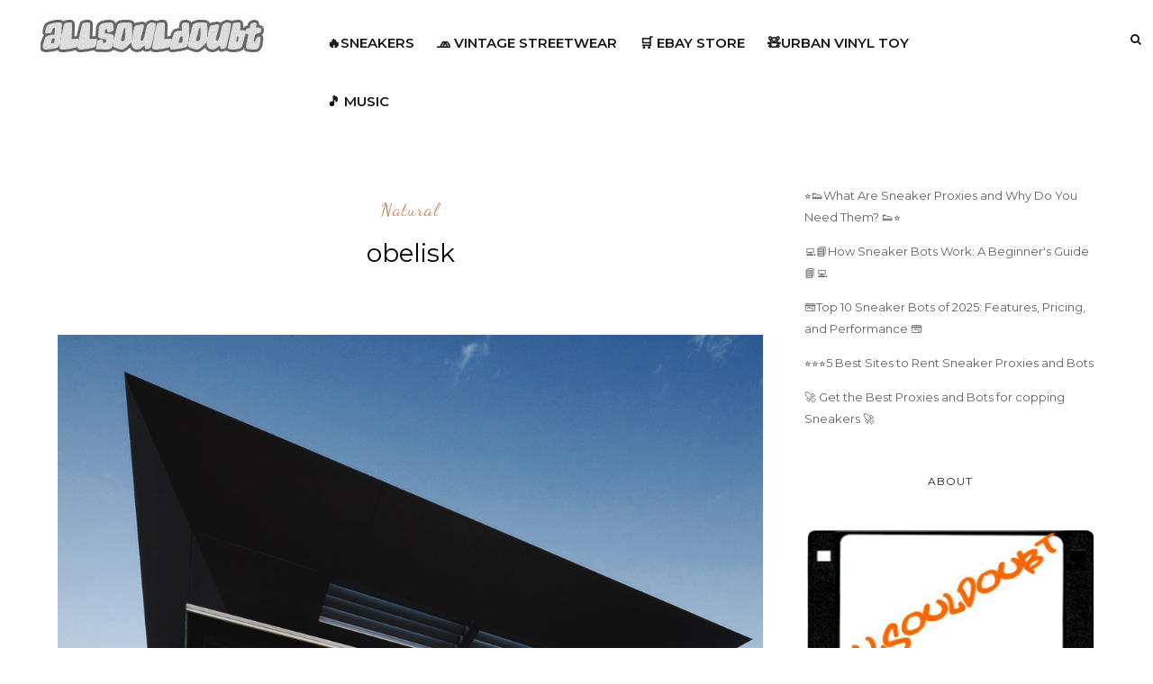

--- FILE ---
content_type: text/html; charset=utf-8
request_url: https://www.google.com/recaptcha/api2/aframe
body_size: 268
content:
<!DOCTYPE HTML><html><head><meta http-equiv="content-type" content="text/html; charset=UTF-8"></head><body><script nonce="0cRT_ZsXwvSlU3nO7SH5vQ">/** Anti-fraud and anti-abuse applications only. See google.com/recaptcha */ try{var clients={'sodar':'https://pagead2.googlesyndication.com/pagead/sodar?'};window.addEventListener("message",function(a){try{if(a.source===window.parent){var b=JSON.parse(a.data);var c=clients[b['id']];if(c){var d=document.createElement('img');d.src=c+b['params']+'&rc='+(localStorage.getItem("rc::a")?sessionStorage.getItem("rc::b"):"");window.document.body.appendChild(d);sessionStorage.setItem("rc::e",parseInt(sessionStorage.getItem("rc::e")||0)+1);localStorage.setItem("rc::h",'1768744989731');}}}catch(b){}});window.parent.postMessage("_grecaptcha_ready", "*");}catch(b){}</script></body></html>

--- FILE ---
content_type: text/javascript; charset=UTF-8
request_url: https://www.allsouldoubt.com/feeds/posts/default/-/natural?alt=json-in-script&callback=related_results_labels_thumbs&max-results=6
body_size: 3443
content:
// API callback
related_results_labels_thumbs({"version":"1.0","encoding":"UTF-8","feed":{"xmlns":"http://www.w3.org/2005/Atom","xmlns$openSearch":"http://a9.com/-/spec/opensearchrss/1.0/","xmlns$blogger":"http://schemas.google.com/blogger/2008","xmlns$georss":"http://www.georss.org/georss","xmlns$gd":"http://schemas.google.com/g/2005","xmlns$thr":"http://purl.org/syndication/thread/1.0","id":{"$t":"tag:blogger.com,1999:blog-2207648021471297921"},"updated":{"$t":"2026-01-15T21:29:00.125-08:00"},"category":[{"term":"allsouldoubt"},{"term":"natural"},{"term":"adidas"},{"term":"vintage"},{"term":"yowasuphomeboy"},{"term":"auto"},{"term":"sneakers"},{"term":"food"},{"term":"Nike Air"},{"term":"nike"},{"term":"BUILDING"},{"term":"political"},{"term":"quote"},{"term":"japan"},{"term":"Design"},{"term":"casuals"},{"term":"cool stuff"},{"term":"toy"},{"term":"pinwheel"},{"term":"best sneaker proxies"},{"term":"humor"},{"term":"Health"},{"term":"Supreme"},{"term":"TRAVEL"},{"term":"authentic"},{"term":"terrace wear"},{"term":"Porsche"},{"term":"lego"},{"term":"nature"},{"term":"Projects"},{"term":"best sneaker bot on the market"},{"term":"sneaker proxies"},{"term":"BMX"},{"term":"Freemason"},{"term":"fashion"},{"term":"resale"},{"term":"rolex"},{"term":"sneaker"},{"term":"sneaker bot proxies"},{"term":"Trump"},{"term":"doubtful"},{"term":"sports"},{"term":"Canada"},{"term":"Jordan"},{"term":"MEGAMENU"},{"term":"MOUNTAIN"},{"term":"The Smiths"},{"term":"Where to buy supreme"},{"term":"collecting"},{"term":"music"},{"term":"peanuts"},{"term":"retail"},{"term":"spezial"},{"term":"tsptr"},{"term":"vinyl"},{"term":"waffle"},{"term":"yum"},{"term":"Fake"},{"term":"Jason Markk"},{"term":"Max"},{"term":"Megan Fox"},{"term":"Mona Lisa"},{"term":"Moto"},{"term":"PNW"},{"term":"brand"},{"term":"classic"},{"term":"cleaning"},{"term":"covid restriction"},{"term":"fix sneaker bot issues"},{"term":"football"},{"term":"graffiti"},{"term":"legit"},{"term":"maintenance"},{"term":"resign"},{"term":"science"},{"term":"skateboarding"},{"term":"sneaker bot not working"},{"term":"sneaker copping guide March 2025"},{"term":"sneaker resale"},{"term":"storage"},{"term":"templar"},{"term":"trefoil"},{"term":"ubi"},{"term":"upcoming sneaker releases"},{"term":"wallpaper"}],"title":{"type":"text","$t":"allsouldoubt"},"subtitle":{"type":"html","$t":"Dive into vintage, sneakers, vinyl figures, and music, blending style, art and lifestyle at allsouldoubt "},"link":[{"rel":"http://schemas.google.com/g/2005#feed","type":"application/atom+xml","href":"https:\/\/www.allsouldoubt.com\/feeds\/posts\/default"},{"rel":"self","type":"application/atom+xml","href":"https:\/\/www.blogger.com\/feeds\/2207648021471297921\/posts\/default\/-\/natural?alt=json-in-script\u0026max-results=6"},{"rel":"alternate","type":"text/html","href":"https:\/\/www.allsouldoubt.com\/search\/label\/natural"},{"rel":"hub","href":"http://pubsubhubbub.appspot.com/"},{"rel":"next","type":"application/atom+xml","href":"https:\/\/www.blogger.com\/feeds\/2207648021471297921\/posts\/default\/-\/natural\/-\/natural?alt=json-in-script\u0026start-index=7\u0026max-results=6"}],"author":[{"name":{"$t":"yowasuphomeboy"},"uri":{"$t":"http:\/\/www.blogger.com\/profile\/16119115363621612664"},"email":{"$t":"noreply@blogger.com"},"gd$image":{"rel":"http://schemas.google.com/g/2005#thumbnail","width":"32","height":"32","src":"\/\/blogger.googleusercontent.com\/img\/b\/R29vZ2xl\/AVvXsEjEGGQYYz4xrHSu4aZAVrBF5EFq9ZEjmiCfE4l23A9eA1CR29YarfqbJf9FYLDZQv8xvwPOvWBP_wOU5Sv6DSTz_H0b9BT1dxl3XpyokkyxmFJTcZEGheWloX1KbZWyv1w-2PRIjve7iDkWtD8KTV8ffvRhTBZ6vDfU4WHpegcQk7xbwlg\/s220\/p_lg_YOWASUP_1f9285fc3348.jpg"}}],"generator":{"version":"7.00","uri":"http://www.blogger.com","$t":"Blogger"},"openSearch$totalResults":{"$t":"115"},"openSearch$startIndex":{"$t":"1"},"openSearch$itemsPerPage":{"$t":"6"},"entry":[{"id":{"$t":"tag:blogger.com,1999:blog-2207648021471297921.post-1097388129878624020"},"published":{"$t":"2025-02-07T13:35:00.000-08:00"},"updated":{"$t":"2025-02-07T13:35:00.231-08:00"},"category":[{"scheme":"http://www.blogger.com/atom/ns#","term":"natural"},{"scheme":"http://www.blogger.com/atom/ns#","term":"nature"}],"title":{"type":"text","$t":"Rainforest"},"content":{"type":"html","$t":"\u003Cp\u003E\u0026nbsp;\u003C\/p\u003E\u003Cdiv class=\"separator\" style=\"clear: both; text-align: center;\"\u003E\u003Ca href=\"https:\/\/blogger.googleusercontent.com\/img\/b\/R29vZ2xl\/AVvXsEjUMO5qSG4C7PM0rP1lFJLRtufuMUR2kzE_BfOw_4aqbL4w4x_xH33Iz2eDOKhr7Fsga8WR0TItQ9UalFoA8G-MDJiFVSMdX14lLZcRkyYo2fcTdaus35lqacy3GCm3hlz-Ja08lhRvUztY8pT8LELCycvSi7olpG-j1PMKqCaONDOZXVrn8xNFSO57xm8\/s1440\/89622283_10156820324375598_2770099424536297472_n.jpg\" imageanchor=\"1\" style=\"margin-left: 1em; margin-right: 1em;\"\u003E\u003Cimg alt=\"Rainforest\" border=\"0\" data-original-height=\"955\" data-original-width=\"1440\" height=\"408\" src=\"https:\/\/blogger.googleusercontent.com\/img\/b\/R29vZ2xl\/AVvXsEjUMO5qSG4C7PM0rP1lFJLRtufuMUR2kzE_BfOw_4aqbL4w4x_xH33Iz2eDOKhr7Fsga8WR0TItQ9UalFoA8G-MDJiFVSMdX14lLZcRkyYo2fcTdaus35lqacy3GCm3hlz-Ja08lhRvUztY8pT8LELCycvSi7olpG-j1PMKqCaONDOZXVrn8xNFSO57xm8\/w615-h408\/89622283_10156820324375598_2770099424536297472_n.jpg\" width=\"615\" \/\u003E\u003C\/a\u003E\u003C\/div\u003E\u003Cbr \/\u003E\u003Cp\u003E\u003C\/p\u003E"},"link":[{"rel":"replies","type":"application/atom+xml","href":"https:\/\/www.allsouldoubt.com\/feeds\/1097388129878624020\/comments\/default","title":"Post Comments"},{"rel":"replies","type":"text/html","href":"https:\/\/www.allsouldoubt.com\/2025\/02\/rainforest.html#comment-form","title":"0 Comments"},{"rel":"edit","type":"application/atom+xml","href":"https:\/\/www.blogger.com\/feeds\/2207648021471297921\/posts\/default\/1097388129878624020"},{"rel":"self","type":"application/atom+xml","href":"https:\/\/www.blogger.com\/feeds\/2207648021471297921\/posts\/default\/1097388129878624020"},{"rel":"alternate","type":"text/html","href":"https:\/\/www.allsouldoubt.com\/2025\/02\/rainforest.html","title":"Rainforest"}],"author":[{"name":{"$t":"yowasuphomeboy"},"uri":{"$t":"http:\/\/www.blogger.com\/profile\/16119115363621612664"},"email":{"$t":"noreply@blogger.com"},"gd$image":{"rel":"http://schemas.google.com/g/2005#thumbnail","width":"32","height":"32","src":"\/\/blogger.googleusercontent.com\/img\/b\/R29vZ2xl\/AVvXsEjEGGQYYz4xrHSu4aZAVrBF5EFq9ZEjmiCfE4l23A9eA1CR29YarfqbJf9FYLDZQv8xvwPOvWBP_wOU5Sv6DSTz_H0b9BT1dxl3XpyokkyxmFJTcZEGheWloX1KbZWyv1w-2PRIjve7iDkWtD8KTV8ffvRhTBZ6vDfU4WHpegcQk7xbwlg\/s220\/p_lg_YOWASUP_1f9285fc3348.jpg"}}],"media$thumbnail":{"xmlns$media":"http://search.yahoo.com/mrss/","url":"https:\/\/blogger.googleusercontent.com\/img\/b\/R29vZ2xl\/AVvXsEjUMO5qSG4C7PM0rP1lFJLRtufuMUR2kzE_BfOw_4aqbL4w4x_xH33Iz2eDOKhr7Fsga8WR0TItQ9UalFoA8G-MDJiFVSMdX14lLZcRkyYo2fcTdaus35lqacy3GCm3hlz-Ja08lhRvUztY8pT8LELCycvSi7olpG-j1PMKqCaONDOZXVrn8xNFSO57xm8\/s72-w615-h408-c\/89622283_10156820324375598_2770099424536297472_n.jpg","height":"72","width":"72"},"thr$total":{"$t":"0"},"georss$featurename":{"$t":"Tofino, BC V0R 2Z0, Canada"},"georss$point":{"$t":"49.1529842 -125.9066184"},"georss$box":{"$t":"20.842750363821153 -161.0628684 77.463218036178844 -90.7503684"}},{"id":{"$t":"tag:blogger.com,1999:blog-2207648021471297921.post-1882920071656703567"},"published":{"$t":"2023-11-16T18:37:00.000-08:00"},"updated":{"$t":"2025-05-15T08:46:02.144-07:00"},"category":[{"scheme":"http://www.blogger.com/atom/ns#","term":"natural"},{"scheme":"http://www.blogger.com/atom/ns#","term":"nature"}],"title":{"type":"text","$t":"Star Gates, Seals, Axi-A-tonal and Ley Line Map"},"content":{"type":"html","$t":"\u003Cp\u003E\u003C\/p\u003E\u003Cdiv class=\"separator\" style=\"clear: both; text-align: center;\"\u003E\u003Ca href=\"https:\/\/blogger.googleusercontent.com\/img\/b\/R29vZ2xl\/AVvXsEhpTlsWd45-sKQE0tEB4lPppUncLOluYsLFjlAvHFNb5Uy0bPLcEU2KQRHt7N8-OTU49yeeHhylkI-b7DwhaxI8MEGWwj8X97o7xsJ-5GUU0uKbhawUgcn5-CNh_NLZ5rjofNiHha76x028TWybno9XKgGt2tLVmg_Qh8GK6Akl0cTdfpFEUe4nMIIUhLY\/s1286\/IMG_1684.JPG\" imageanchor=\"1\" style=\"margin-left: 1em; margin-right: 1em;\"\u003E\u003Cimg border=\"0\" data-original-height=\"992\" data-original-width=\"1286\" height=\"473\" src=\"https:\/\/blogger.googleusercontent.com\/img\/b\/R29vZ2xl\/AVvXsEhpTlsWd45-sKQE0tEB4lPppUncLOluYsLFjlAvHFNb5Uy0bPLcEU2KQRHt7N8-OTU49yeeHhylkI-b7DwhaxI8MEGWwj8X97o7xsJ-5GUU0uKbhawUgcn5-CNh_NLZ5rjofNiHha76x028TWybno9XKgGt2tLVmg_Qh8GK6Akl0cTdfpFEUe4nMIIUhLY\/w612-h473\/IMG_1684.JPG\" width=\"612\" \/\u003E\u003C\/a\u003E\u003C\/div\u003E\u003Cbr \/\u003E\u0026nbsp;\u003Cp\u003E\u003C\/p\u003E"},"link":[{"rel":"replies","type":"application/atom+xml","href":"https:\/\/www.allsouldoubt.com\/feeds\/1882920071656703567\/comments\/default","title":"Post Comments"},{"rel":"replies","type":"text/html","href":"https:\/\/www.allsouldoubt.com\/2023\/11\/star-gates-seals-axi-tonal-and-ley-line.html#comment-form","title":"0 Comments"},{"rel":"edit","type":"application/atom+xml","href":"https:\/\/www.blogger.com\/feeds\/2207648021471297921\/posts\/default\/1882920071656703567"},{"rel":"self","type":"application/atom+xml","href":"https:\/\/www.blogger.com\/feeds\/2207648021471297921\/posts\/default\/1882920071656703567"},{"rel":"alternate","type":"text/html","href":"https:\/\/www.allsouldoubt.com\/2023\/11\/star-gates-seals-axi-tonal-and-ley-line.html","title":"Star Gates, Seals, Axi-A-tonal and Ley Line Map"}],"author":[{"name":{"$t":"yowasuphomeboy"},"uri":{"$t":"http:\/\/www.blogger.com\/profile\/16119115363621612664"},"email":{"$t":"noreply@blogger.com"},"gd$image":{"rel":"http://schemas.google.com/g/2005#thumbnail","width":"32","height":"32","src":"\/\/blogger.googleusercontent.com\/img\/b\/R29vZ2xl\/AVvXsEjEGGQYYz4xrHSu4aZAVrBF5EFq9ZEjmiCfE4l23A9eA1CR29YarfqbJf9FYLDZQv8xvwPOvWBP_wOU5Sv6DSTz_H0b9BT1dxl3XpyokkyxmFJTcZEGheWloX1KbZWyv1w-2PRIjve7iDkWtD8KTV8ffvRhTBZ6vDfU4WHpegcQk7xbwlg\/s220\/p_lg_YOWASUP_1f9285fc3348.jpg"}}],"media$thumbnail":{"xmlns$media":"http://search.yahoo.com/mrss/","url":"https:\/\/blogger.googleusercontent.com\/img\/b\/R29vZ2xl\/AVvXsEhpTlsWd45-sKQE0tEB4lPppUncLOluYsLFjlAvHFNb5Uy0bPLcEU2KQRHt7N8-OTU49yeeHhylkI-b7DwhaxI8MEGWwj8X97o7xsJ-5GUU0uKbhawUgcn5-CNh_NLZ5rjofNiHha76x028TWybno9XKgGt2tLVmg_Qh8GK6Akl0cTdfpFEUe4nMIIUhLY\/s72-w612-h473-c\/IMG_1684.JPG","height":"72","width":"72"},"thr$total":{"$t":"0"}},{"id":{"$t":"tag:blogger.com,1999:blog-2207648021471297921.post-2986622260444185850"},"published":{"$t":"2023-01-16T06:42:00.000-08:00"},"updated":{"$t":"2023-01-16T06:42:05.265-08:00"},"category":[{"scheme":"http://www.blogger.com/atom/ns#","term":"natural"}],"title":{"type":"text","$t":"Riding Mountain National Park"},"content":{"type":"html","$t":"\u003Cp\u003E\u0026nbsp;\u003C\/p\u003E\u003Cdiv class=\"separator\" style=\"clear: both; text-align: center;\"\u003E\u003Ca href=\"https:\/\/blogger.googleusercontent.com\/img\/b\/R29vZ2xl\/AVvXsEhDent-7cZi6R4_0AIRhSizdfFpq_ULOuNP7PwKYPGfERJn0BPbHbWcmgO9gilXQ24mfpSaG4tXD9mxRiULS0p8Gf2EAHr9D4hqak7nLgoMu_lHzS0MrpYJi4ooY0Gv1aCcwVoFFTANiKoI3Jyo9XI96xNEJQ8TKFIJ0ySPtx_7kXkscgS44E438Z7f\/s1373\/2022-12-13%20(2).png\" imageanchor=\"1\" style=\"margin-left: 1em; margin-right: 1em;\"\u003E\u003Cimg border=\"0\" data-original-height=\"742\" data-original-width=\"1373\" height=\"361\" src=\"https:\/\/blogger.googleusercontent.com\/img\/b\/R29vZ2xl\/AVvXsEhDent-7cZi6R4_0AIRhSizdfFpq_ULOuNP7PwKYPGfERJn0BPbHbWcmgO9gilXQ24mfpSaG4tXD9mxRiULS0p8Gf2EAHr9D4hqak7nLgoMu_lHzS0MrpYJi4ooY0Gv1aCcwVoFFTANiKoI3Jyo9XI96xNEJQ8TKFIJ0ySPtx_7kXkscgS44E438Z7f\/w667-h361\/2022-12-13%20(2).png\" width=\"667\" \/\u003E\u003C\/a\u003E\u003C\/div\u003E\u003Cbr \/\u003E\u003Cp\u003E\u003C\/p\u003E"},"link":[{"rel":"replies","type":"application/atom+xml","href":"https:\/\/www.allsouldoubt.com\/feeds\/2986622260444185850\/comments\/default","title":"Post Comments"},{"rel":"replies","type":"text/html","href":"https:\/\/www.allsouldoubt.com\/2023\/01\/riding-mountain-national-park.html#comment-form","title":"0 Comments"},{"rel":"edit","type":"application/atom+xml","href":"https:\/\/www.blogger.com\/feeds\/2207648021471297921\/posts\/default\/2986622260444185850"},{"rel":"self","type":"application/atom+xml","href":"https:\/\/www.blogger.com\/feeds\/2207648021471297921\/posts\/default\/2986622260444185850"},{"rel":"alternate","type":"text/html","href":"https:\/\/www.allsouldoubt.com\/2023\/01\/riding-mountain-national-park.html","title":"Riding Mountain National Park"}],"author":[{"name":{"$t":"yowasuphomeboy"},"uri":{"$t":"http:\/\/www.blogger.com\/profile\/16119115363621612664"},"email":{"$t":"noreply@blogger.com"},"gd$image":{"rel":"http://schemas.google.com/g/2005#thumbnail","width":"32","height":"32","src":"\/\/blogger.googleusercontent.com\/img\/b\/R29vZ2xl\/AVvXsEjEGGQYYz4xrHSu4aZAVrBF5EFq9ZEjmiCfE4l23A9eA1CR29YarfqbJf9FYLDZQv8xvwPOvWBP_wOU5Sv6DSTz_H0b9BT1dxl3XpyokkyxmFJTcZEGheWloX1KbZWyv1w-2PRIjve7iDkWtD8KTV8ffvRhTBZ6vDfU4WHpegcQk7xbwlg\/s220\/p_lg_YOWASUP_1f9285fc3348.jpg"}}],"media$thumbnail":{"xmlns$media":"http://search.yahoo.com/mrss/","url":"https:\/\/blogger.googleusercontent.com\/img\/b\/R29vZ2xl\/AVvXsEhDent-7cZi6R4_0AIRhSizdfFpq_ULOuNP7PwKYPGfERJn0BPbHbWcmgO9gilXQ24mfpSaG4tXD9mxRiULS0p8Gf2EAHr9D4hqak7nLgoMu_lHzS0MrpYJi4ooY0Gv1aCcwVoFFTANiKoI3Jyo9XI96xNEJQ8TKFIJ0ySPtx_7kXkscgS44E438Z7f\/s72-w667-h361-c\/2022-12-13%20(2).png","height":"72","width":"72"},"thr$total":{"$t":"0"},"georss$featurename":{"$t":"Wasagaming, MB R0J, Canada"},"georss$point":{"$t":"50.6578364 -99.963618"},"georss$box":{"$t":"22.347602563821155 -135.119868 78.968070236178846 -64.807368"}},{"id":{"$t":"tag:blogger.com,1999:blog-2207648021471297921.post-184555485004318438"},"published":{"$t":"2022-07-10T07:51:00.005-07:00"},"updated":{"$t":"2022-07-10T07:51:00.220-07:00"},"category":[{"scheme":"http://www.blogger.com/atom/ns#","term":"natural"}],"title":{"type":"text","$t":"eMERALD lAKE"},"content":{"type":"html","$t":"\u003Cp\u003E\u0026nbsp;\u003C\/p\u003E\u003Cdiv class=\"separator\" style=\"clear: both; text-align: center;\"\u003E\u003Ca href=\"https:\/\/64.media.tumblr.com\/60fa0fef05628ecb087ffd28fa2463d7\/tumblr_or8bmh7qcN1tvh80lo1_540.jpg\" imageanchor=\"1\" style=\"margin-left: 1em; margin-right: 1em;\"\u003E\u003Cimg border=\"0\" data-original-height=\"800\" data-original-width=\"534\" height=\"800\" src=\"https:\/\/64.media.tumblr.com\/60fa0fef05628ecb087ffd28fa2463d7\/tumblr_or8bmh7qcN1tvh80lo1_540.jpg\" width=\"534\" \/\u003E\u003C\/a\u003E\u003C\/div\u003E\u003Cbr \/\u003E\u003Cp\u003E\u003C\/p\u003E"},"link":[{"rel":"replies","type":"application/atom+xml","href":"https:\/\/www.allsouldoubt.com\/feeds\/184555485004318438\/comments\/default","title":"Post Comments"},{"rel":"replies","type":"text/html","href":"https:\/\/www.allsouldoubt.com\/2022\/07\/emerald-lake.html#comment-form","title":"0 Comments"},{"rel":"edit","type":"application/atom+xml","href":"https:\/\/www.blogger.com\/feeds\/2207648021471297921\/posts\/default\/184555485004318438"},{"rel":"self","type":"application/atom+xml","href":"https:\/\/www.blogger.com\/feeds\/2207648021471297921\/posts\/default\/184555485004318438"},{"rel":"alternate","type":"text/html","href":"https:\/\/www.allsouldoubt.com\/2022\/07\/emerald-lake.html","title":"eMERALD lAKE"}],"author":[{"name":{"$t":"yowasuphomeboy"},"uri":{"$t":"http:\/\/www.blogger.com\/profile\/16119115363621612664"},"email":{"$t":"noreply@blogger.com"},"gd$image":{"rel":"http://schemas.google.com/g/2005#thumbnail","width":"32","height":"32","src":"\/\/blogger.googleusercontent.com\/img\/b\/R29vZ2xl\/AVvXsEjEGGQYYz4xrHSu4aZAVrBF5EFq9ZEjmiCfE4l23A9eA1CR29YarfqbJf9FYLDZQv8xvwPOvWBP_wOU5Sv6DSTz_H0b9BT1dxl3XpyokkyxmFJTcZEGheWloX1KbZWyv1w-2PRIjve7iDkWtD8KTV8ffvRhTBZ6vDfU4WHpegcQk7xbwlg\/s220\/p_lg_YOWASUP_1f9285fc3348.jpg"}}],"thr$total":{"$t":"0"}},{"id":{"$t":"tag:blogger.com,1999:blog-2207648021471297921.post-5238767195245684716"},"published":{"$t":"2022-06-05T14:42:00.001-07:00"},"updated":{"$t":"2022-06-05T14:42:00.194-07:00"},"category":[{"scheme":"http://www.blogger.com/atom/ns#","term":"natural"}],"title":{"type":"text","$t":"motivationsforlife"},"content":{"type":"html","$t":"\u003Cp\u003E\u003C\/p\u003E\u003Cdiv class=\"separator\" style=\"clear: both; text-align: center;\"\u003E\u003Ca href=\"https:\/\/64.media.tumblr.com\/80da4072da556192340a534ef97d0de9\/tumblr_nj1omaNPaj1u4jpboo1_540.jpg\" imageanchor=\"1\" style=\"margin-left: 1em; margin-right: 1em;\"\u003E\u003Cimg border=\"0\" data-original-height=\"800\" data-original-width=\"533\" height=\"800\" src=\"https:\/\/64.media.tumblr.com\/80da4072da556192340a534ef97d0de9\/tumblr_nj1omaNPaj1u4jpboo1_540.jpg\" width=\"533\" \/\u003E\u003C\/a\u003E\u003C\/div\u003E\u003Cbr \/\u003E\u0026nbsp;\u003Cp\u003E\u003C\/p\u003E"},"link":[{"rel":"replies","type":"application/atom+xml","href":"https:\/\/www.allsouldoubt.com\/feeds\/5238767195245684716\/comments\/default","title":"Post Comments"},{"rel":"replies","type":"text/html","href":"https:\/\/www.allsouldoubt.com\/2022\/06\/motivationsforlife.html#comment-form","title":"0 Comments"},{"rel":"edit","type":"application/atom+xml","href":"https:\/\/www.blogger.com\/feeds\/2207648021471297921\/posts\/default\/5238767195245684716"},{"rel":"self","type":"application/atom+xml","href":"https:\/\/www.blogger.com\/feeds\/2207648021471297921\/posts\/default\/5238767195245684716"},{"rel":"alternate","type":"text/html","href":"https:\/\/www.allsouldoubt.com\/2022\/06\/motivationsforlife.html","title":"motivationsforlife"}],"author":[{"name":{"$t":"yowasuphomeboy"},"uri":{"$t":"http:\/\/www.blogger.com\/profile\/16119115363621612664"},"email":{"$t":"noreply@blogger.com"},"gd$image":{"rel":"http://schemas.google.com/g/2005#thumbnail","width":"32","height":"32","src":"\/\/blogger.googleusercontent.com\/img\/b\/R29vZ2xl\/AVvXsEjEGGQYYz4xrHSu4aZAVrBF5EFq9ZEjmiCfE4l23A9eA1CR29YarfqbJf9FYLDZQv8xvwPOvWBP_wOU5Sv6DSTz_H0b9BT1dxl3XpyokkyxmFJTcZEGheWloX1KbZWyv1w-2PRIjve7iDkWtD8KTV8ffvRhTBZ6vDfU4WHpegcQk7xbwlg\/s220\/p_lg_YOWASUP_1f9285fc3348.jpg"}}],"thr$total":{"$t":"0"}},{"id":{"$t":"tag:blogger.com,1999:blog-2207648021471297921.post-8888124943634103507"},"published":{"$t":"2022-06-04T14:41:00.001-07:00"},"updated":{"$t":"2022-06-04T14:41:00.196-07:00"},"category":[{"scheme":"http://www.blogger.com/atom/ns#","term":"natural"}],"title":{"type":"text","$t":"highenoughtoseethesea"},"content":{"type":"html","$t":"\u003Cp\u003E\u0026nbsp;\u003C\/p\u003E\u003Cdiv class=\"separator\" style=\"clear: both; text-align: center;\"\u003E\u003Ca href=\"https:\/\/64.media.tumblr.com\/046e750a341f4c2f7abc0ccaafe3967d\/tumblr_ndci6paFsX1s79rl8o1_540.jpg\" imageanchor=\"1\" style=\"margin-left: 1em; margin-right: 1em;\"\u003E\u003Cimg border=\"0\" data-original-height=\"800\" data-original-width=\"533\" height=\"800\" src=\"https:\/\/64.media.tumblr.com\/046e750a341f4c2f7abc0ccaafe3967d\/tumblr_ndci6paFsX1s79rl8o1_540.jpg\" width=\"533\" \/\u003E\u003C\/a\u003E\u003C\/div\u003E\u003Cbr \/\u003E\u003Cp\u003E\u003C\/p\u003E"},"link":[{"rel":"replies","type":"application/atom+xml","href":"https:\/\/www.allsouldoubt.com\/feeds\/8888124943634103507\/comments\/default","title":"Post Comments"},{"rel":"replies","type":"text/html","href":"https:\/\/www.allsouldoubt.com\/2022\/06\/highenoughtoseethesea.html#comment-form","title":"0 Comments"},{"rel":"edit","type":"application/atom+xml","href":"https:\/\/www.blogger.com\/feeds\/2207648021471297921\/posts\/default\/8888124943634103507"},{"rel":"self","type":"application/atom+xml","href":"https:\/\/www.blogger.com\/feeds\/2207648021471297921\/posts\/default\/8888124943634103507"},{"rel":"alternate","type":"text/html","href":"https:\/\/www.allsouldoubt.com\/2022\/06\/highenoughtoseethesea.html","title":"highenoughtoseethesea"}],"author":[{"name":{"$t":"yowasuphomeboy"},"uri":{"$t":"http:\/\/www.blogger.com\/profile\/16119115363621612664"},"email":{"$t":"noreply@blogger.com"},"gd$image":{"rel":"http://schemas.google.com/g/2005#thumbnail","width":"32","height":"32","src":"\/\/blogger.googleusercontent.com\/img\/b\/R29vZ2xl\/AVvXsEjEGGQYYz4xrHSu4aZAVrBF5EFq9ZEjmiCfE4l23A9eA1CR29YarfqbJf9FYLDZQv8xvwPOvWBP_wOU5Sv6DSTz_H0b9BT1dxl3XpyokkyxmFJTcZEGheWloX1KbZWyv1w-2PRIjve7iDkWtD8KTV8ffvRhTBZ6vDfU4WHpegcQk7xbwlg\/s220\/p_lg_YOWASUP_1f9285fc3348.jpg"}}],"thr$total":{"$t":"0"}}]}});